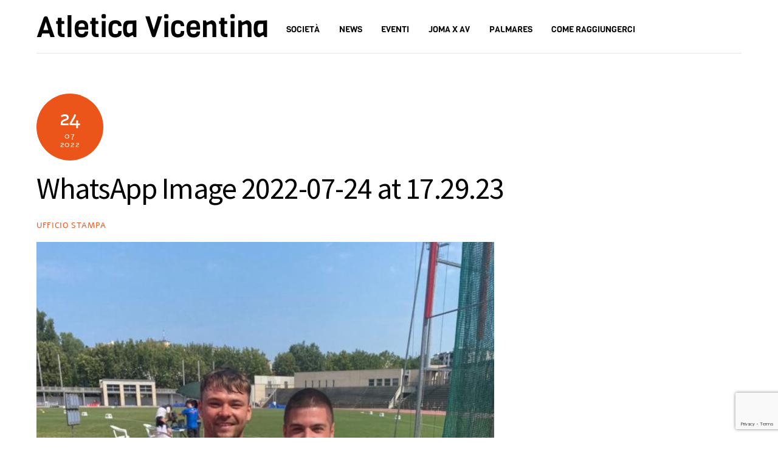

--- FILE ---
content_type: text/html; charset=utf-8
request_url: https://www.google.com/recaptcha/api2/anchor?ar=1&k=6Ldf0IAUAAAAALwy7rasijBnutEb6O_tzAcej_br&co=aHR0cHM6Ly9hdGxldGljYXZpY2VudGluYS5jb206NDQz&hl=en&v=PoyoqOPhxBO7pBk68S4YbpHZ&size=invisible&anchor-ms=20000&execute-ms=30000&cb=de5tondq6zxs
body_size: 48633
content:
<!DOCTYPE HTML><html dir="ltr" lang="en"><head><meta http-equiv="Content-Type" content="text/html; charset=UTF-8">
<meta http-equiv="X-UA-Compatible" content="IE=edge">
<title>reCAPTCHA</title>
<style type="text/css">
/* cyrillic-ext */
@font-face {
  font-family: 'Roboto';
  font-style: normal;
  font-weight: 400;
  font-stretch: 100%;
  src: url(//fonts.gstatic.com/s/roboto/v48/KFO7CnqEu92Fr1ME7kSn66aGLdTylUAMa3GUBHMdazTgWw.woff2) format('woff2');
  unicode-range: U+0460-052F, U+1C80-1C8A, U+20B4, U+2DE0-2DFF, U+A640-A69F, U+FE2E-FE2F;
}
/* cyrillic */
@font-face {
  font-family: 'Roboto';
  font-style: normal;
  font-weight: 400;
  font-stretch: 100%;
  src: url(//fonts.gstatic.com/s/roboto/v48/KFO7CnqEu92Fr1ME7kSn66aGLdTylUAMa3iUBHMdazTgWw.woff2) format('woff2');
  unicode-range: U+0301, U+0400-045F, U+0490-0491, U+04B0-04B1, U+2116;
}
/* greek-ext */
@font-face {
  font-family: 'Roboto';
  font-style: normal;
  font-weight: 400;
  font-stretch: 100%;
  src: url(//fonts.gstatic.com/s/roboto/v48/KFO7CnqEu92Fr1ME7kSn66aGLdTylUAMa3CUBHMdazTgWw.woff2) format('woff2');
  unicode-range: U+1F00-1FFF;
}
/* greek */
@font-face {
  font-family: 'Roboto';
  font-style: normal;
  font-weight: 400;
  font-stretch: 100%;
  src: url(//fonts.gstatic.com/s/roboto/v48/KFO7CnqEu92Fr1ME7kSn66aGLdTylUAMa3-UBHMdazTgWw.woff2) format('woff2');
  unicode-range: U+0370-0377, U+037A-037F, U+0384-038A, U+038C, U+038E-03A1, U+03A3-03FF;
}
/* math */
@font-face {
  font-family: 'Roboto';
  font-style: normal;
  font-weight: 400;
  font-stretch: 100%;
  src: url(//fonts.gstatic.com/s/roboto/v48/KFO7CnqEu92Fr1ME7kSn66aGLdTylUAMawCUBHMdazTgWw.woff2) format('woff2');
  unicode-range: U+0302-0303, U+0305, U+0307-0308, U+0310, U+0312, U+0315, U+031A, U+0326-0327, U+032C, U+032F-0330, U+0332-0333, U+0338, U+033A, U+0346, U+034D, U+0391-03A1, U+03A3-03A9, U+03B1-03C9, U+03D1, U+03D5-03D6, U+03F0-03F1, U+03F4-03F5, U+2016-2017, U+2034-2038, U+203C, U+2040, U+2043, U+2047, U+2050, U+2057, U+205F, U+2070-2071, U+2074-208E, U+2090-209C, U+20D0-20DC, U+20E1, U+20E5-20EF, U+2100-2112, U+2114-2115, U+2117-2121, U+2123-214F, U+2190, U+2192, U+2194-21AE, U+21B0-21E5, U+21F1-21F2, U+21F4-2211, U+2213-2214, U+2216-22FF, U+2308-230B, U+2310, U+2319, U+231C-2321, U+2336-237A, U+237C, U+2395, U+239B-23B7, U+23D0, U+23DC-23E1, U+2474-2475, U+25AF, U+25B3, U+25B7, U+25BD, U+25C1, U+25CA, U+25CC, U+25FB, U+266D-266F, U+27C0-27FF, U+2900-2AFF, U+2B0E-2B11, U+2B30-2B4C, U+2BFE, U+3030, U+FF5B, U+FF5D, U+1D400-1D7FF, U+1EE00-1EEFF;
}
/* symbols */
@font-face {
  font-family: 'Roboto';
  font-style: normal;
  font-weight: 400;
  font-stretch: 100%;
  src: url(//fonts.gstatic.com/s/roboto/v48/KFO7CnqEu92Fr1ME7kSn66aGLdTylUAMaxKUBHMdazTgWw.woff2) format('woff2');
  unicode-range: U+0001-000C, U+000E-001F, U+007F-009F, U+20DD-20E0, U+20E2-20E4, U+2150-218F, U+2190, U+2192, U+2194-2199, U+21AF, U+21E6-21F0, U+21F3, U+2218-2219, U+2299, U+22C4-22C6, U+2300-243F, U+2440-244A, U+2460-24FF, U+25A0-27BF, U+2800-28FF, U+2921-2922, U+2981, U+29BF, U+29EB, U+2B00-2BFF, U+4DC0-4DFF, U+FFF9-FFFB, U+10140-1018E, U+10190-1019C, U+101A0, U+101D0-101FD, U+102E0-102FB, U+10E60-10E7E, U+1D2C0-1D2D3, U+1D2E0-1D37F, U+1F000-1F0FF, U+1F100-1F1AD, U+1F1E6-1F1FF, U+1F30D-1F30F, U+1F315, U+1F31C, U+1F31E, U+1F320-1F32C, U+1F336, U+1F378, U+1F37D, U+1F382, U+1F393-1F39F, U+1F3A7-1F3A8, U+1F3AC-1F3AF, U+1F3C2, U+1F3C4-1F3C6, U+1F3CA-1F3CE, U+1F3D4-1F3E0, U+1F3ED, U+1F3F1-1F3F3, U+1F3F5-1F3F7, U+1F408, U+1F415, U+1F41F, U+1F426, U+1F43F, U+1F441-1F442, U+1F444, U+1F446-1F449, U+1F44C-1F44E, U+1F453, U+1F46A, U+1F47D, U+1F4A3, U+1F4B0, U+1F4B3, U+1F4B9, U+1F4BB, U+1F4BF, U+1F4C8-1F4CB, U+1F4D6, U+1F4DA, U+1F4DF, U+1F4E3-1F4E6, U+1F4EA-1F4ED, U+1F4F7, U+1F4F9-1F4FB, U+1F4FD-1F4FE, U+1F503, U+1F507-1F50B, U+1F50D, U+1F512-1F513, U+1F53E-1F54A, U+1F54F-1F5FA, U+1F610, U+1F650-1F67F, U+1F687, U+1F68D, U+1F691, U+1F694, U+1F698, U+1F6AD, U+1F6B2, U+1F6B9-1F6BA, U+1F6BC, U+1F6C6-1F6CF, U+1F6D3-1F6D7, U+1F6E0-1F6EA, U+1F6F0-1F6F3, U+1F6F7-1F6FC, U+1F700-1F7FF, U+1F800-1F80B, U+1F810-1F847, U+1F850-1F859, U+1F860-1F887, U+1F890-1F8AD, U+1F8B0-1F8BB, U+1F8C0-1F8C1, U+1F900-1F90B, U+1F93B, U+1F946, U+1F984, U+1F996, U+1F9E9, U+1FA00-1FA6F, U+1FA70-1FA7C, U+1FA80-1FA89, U+1FA8F-1FAC6, U+1FACE-1FADC, U+1FADF-1FAE9, U+1FAF0-1FAF8, U+1FB00-1FBFF;
}
/* vietnamese */
@font-face {
  font-family: 'Roboto';
  font-style: normal;
  font-weight: 400;
  font-stretch: 100%;
  src: url(//fonts.gstatic.com/s/roboto/v48/KFO7CnqEu92Fr1ME7kSn66aGLdTylUAMa3OUBHMdazTgWw.woff2) format('woff2');
  unicode-range: U+0102-0103, U+0110-0111, U+0128-0129, U+0168-0169, U+01A0-01A1, U+01AF-01B0, U+0300-0301, U+0303-0304, U+0308-0309, U+0323, U+0329, U+1EA0-1EF9, U+20AB;
}
/* latin-ext */
@font-face {
  font-family: 'Roboto';
  font-style: normal;
  font-weight: 400;
  font-stretch: 100%;
  src: url(//fonts.gstatic.com/s/roboto/v48/KFO7CnqEu92Fr1ME7kSn66aGLdTylUAMa3KUBHMdazTgWw.woff2) format('woff2');
  unicode-range: U+0100-02BA, U+02BD-02C5, U+02C7-02CC, U+02CE-02D7, U+02DD-02FF, U+0304, U+0308, U+0329, U+1D00-1DBF, U+1E00-1E9F, U+1EF2-1EFF, U+2020, U+20A0-20AB, U+20AD-20C0, U+2113, U+2C60-2C7F, U+A720-A7FF;
}
/* latin */
@font-face {
  font-family: 'Roboto';
  font-style: normal;
  font-weight: 400;
  font-stretch: 100%;
  src: url(//fonts.gstatic.com/s/roboto/v48/KFO7CnqEu92Fr1ME7kSn66aGLdTylUAMa3yUBHMdazQ.woff2) format('woff2');
  unicode-range: U+0000-00FF, U+0131, U+0152-0153, U+02BB-02BC, U+02C6, U+02DA, U+02DC, U+0304, U+0308, U+0329, U+2000-206F, U+20AC, U+2122, U+2191, U+2193, U+2212, U+2215, U+FEFF, U+FFFD;
}
/* cyrillic-ext */
@font-face {
  font-family: 'Roboto';
  font-style: normal;
  font-weight: 500;
  font-stretch: 100%;
  src: url(//fonts.gstatic.com/s/roboto/v48/KFO7CnqEu92Fr1ME7kSn66aGLdTylUAMa3GUBHMdazTgWw.woff2) format('woff2');
  unicode-range: U+0460-052F, U+1C80-1C8A, U+20B4, U+2DE0-2DFF, U+A640-A69F, U+FE2E-FE2F;
}
/* cyrillic */
@font-face {
  font-family: 'Roboto';
  font-style: normal;
  font-weight: 500;
  font-stretch: 100%;
  src: url(//fonts.gstatic.com/s/roboto/v48/KFO7CnqEu92Fr1ME7kSn66aGLdTylUAMa3iUBHMdazTgWw.woff2) format('woff2');
  unicode-range: U+0301, U+0400-045F, U+0490-0491, U+04B0-04B1, U+2116;
}
/* greek-ext */
@font-face {
  font-family: 'Roboto';
  font-style: normal;
  font-weight: 500;
  font-stretch: 100%;
  src: url(//fonts.gstatic.com/s/roboto/v48/KFO7CnqEu92Fr1ME7kSn66aGLdTylUAMa3CUBHMdazTgWw.woff2) format('woff2');
  unicode-range: U+1F00-1FFF;
}
/* greek */
@font-face {
  font-family: 'Roboto';
  font-style: normal;
  font-weight: 500;
  font-stretch: 100%;
  src: url(//fonts.gstatic.com/s/roboto/v48/KFO7CnqEu92Fr1ME7kSn66aGLdTylUAMa3-UBHMdazTgWw.woff2) format('woff2');
  unicode-range: U+0370-0377, U+037A-037F, U+0384-038A, U+038C, U+038E-03A1, U+03A3-03FF;
}
/* math */
@font-face {
  font-family: 'Roboto';
  font-style: normal;
  font-weight: 500;
  font-stretch: 100%;
  src: url(//fonts.gstatic.com/s/roboto/v48/KFO7CnqEu92Fr1ME7kSn66aGLdTylUAMawCUBHMdazTgWw.woff2) format('woff2');
  unicode-range: U+0302-0303, U+0305, U+0307-0308, U+0310, U+0312, U+0315, U+031A, U+0326-0327, U+032C, U+032F-0330, U+0332-0333, U+0338, U+033A, U+0346, U+034D, U+0391-03A1, U+03A3-03A9, U+03B1-03C9, U+03D1, U+03D5-03D6, U+03F0-03F1, U+03F4-03F5, U+2016-2017, U+2034-2038, U+203C, U+2040, U+2043, U+2047, U+2050, U+2057, U+205F, U+2070-2071, U+2074-208E, U+2090-209C, U+20D0-20DC, U+20E1, U+20E5-20EF, U+2100-2112, U+2114-2115, U+2117-2121, U+2123-214F, U+2190, U+2192, U+2194-21AE, U+21B0-21E5, U+21F1-21F2, U+21F4-2211, U+2213-2214, U+2216-22FF, U+2308-230B, U+2310, U+2319, U+231C-2321, U+2336-237A, U+237C, U+2395, U+239B-23B7, U+23D0, U+23DC-23E1, U+2474-2475, U+25AF, U+25B3, U+25B7, U+25BD, U+25C1, U+25CA, U+25CC, U+25FB, U+266D-266F, U+27C0-27FF, U+2900-2AFF, U+2B0E-2B11, U+2B30-2B4C, U+2BFE, U+3030, U+FF5B, U+FF5D, U+1D400-1D7FF, U+1EE00-1EEFF;
}
/* symbols */
@font-face {
  font-family: 'Roboto';
  font-style: normal;
  font-weight: 500;
  font-stretch: 100%;
  src: url(//fonts.gstatic.com/s/roboto/v48/KFO7CnqEu92Fr1ME7kSn66aGLdTylUAMaxKUBHMdazTgWw.woff2) format('woff2');
  unicode-range: U+0001-000C, U+000E-001F, U+007F-009F, U+20DD-20E0, U+20E2-20E4, U+2150-218F, U+2190, U+2192, U+2194-2199, U+21AF, U+21E6-21F0, U+21F3, U+2218-2219, U+2299, U+22C4-22C6, U+2300-243F, U+2440-244A, U+2460-24FF, U+25A0-27BF, U+2800-28FF, U+2921-2922, U+2981, U+29BF, U+29EB, U+2B00-2BFF, U+4DC0-4DFF, U+FFF9-FFFB, U+10140-1018E, U+10190-1019C, U+101A0, U+101D0-101FD, U+102E0-102FB, U+10E60-10E7E, U+1D2C0-1D2D3, U+1D2E0-1D37F, U+1F000-1F0FF, U+1F100-1F1AD, U+1F1E6-1F1FF, U+1F30D-1F30F, U+1F315, U+1F31C, U+1F31E, U+1F320-1F32C, U+1F336, U+1F378, U+1F37D, U+1F382, U+1F393-1F39F, U+1F3A7-1F3A8, U+1F3AC-1F3AF, U+1F3C2, U+1F3C4-1F3C6, U+1F3CA-1F3CE, U+1F3D4-1F3E0, U+1F3ED, U+1F3F1-1F3F3, U+1F3F5-1F3F7, U+1F408, U+1F415, U+1F41F, U+1F426, U+1F43F, U+1F441-1F442, U+1F444, U+1F446-1F449, U+1F44C-1F44E, U+1F453, U+1F46A, U+1F47D, U+1F4A3, U+1F4B0, U+1F4B3, U+1F4B9, U+1F4BB, U+1F4BF, U+1F4C8-1F4CB, U+1F4D6, U+1F4DA, U+1F4DF, U+1F4E3-1F4E6, U+1F4EA-1F4ED, U+1F4F7, U+1F4F9-1F4FB, U+1F4FD-1F4FE, U+1F503, U+1F507-1F50B, U+1F50D, U+1F512-1F513, U+1F53E-1F54A, U+1F54F-1F5FA, U+1F610, U+1F650-1F67F, U+1F687, U+1F68D, U+1F691, U+1F694, U+1F698, U+1F6AD, U+1F6B2, U+1F6B9-1F6BA, U+1F6BC, U+1F6C6-1F6CF, U+1F6D3-1F6D7, U+1F6E0-1F6EA, U+1F6F0-1F6F3, U+1F6F7-1F6FC, U+1F700-1F7FF, U+1F800-1F80B, U+1F810-1F847, U+1F850-1F859, U+1F860-1F887, U+1F890-1F8AD, U+1F8B0-1F8BB, U+1F8C0-1F8C1, U+1F900-1F90B, U+1F93B, U+1F946, U+1F984, U+1F996, U+1F9E9, U+1FA00-1FA6F, U+1FA70-1FA7C, U+1FA80-1FA89, U+1FA8F-1FAC6, U+1FACE-1FADC, U+1FADF-1FAE9, U+1FAF0-1FAF8, U+1FB00-1FBFF;
}
/* vietnamese */
@font-face {
  font-family: 'Roboto';
  font-style: normal;
  font-weight: 500;
  font-stretch: 100%;
  src: url(//fonts.gstatic.com/s/roboto/v48/KFO7CnqEu92Fr1ME7kSn66aGLdTylUAMa3OUBHMdazTgWw.woff2) format('woff2');
  unicode-range: U+0102-0103, U+0110-0111, U+0128-0129, U+0168-0169, U+01A0-01A1, U+01AF-01B0, U+0300-0301, U+0303-0304, U+0308-0309, U+0323, U+0329, U+1EA0-1EF9, U+20AB;
}
/* latin-ext */
@font-face {
  font-family: 'Roboto';
  font-style: normal;
  font-weight: 500;
  font-stretch: 100%;
  src: url(//fonts.gstatic.com/s/roboto/v48/KFO7CnqEu92Fr1ME7kSn66aGLdTylUAMa3KUBHMdazTgWw.woff2) format('woff2');
  unicode-range: U+0100-02BA, U+02BD-02C5, U+02C7-02CC, U+02CE-02D7, U+02DD-02FF, U+0304, U+0308, U+0329, U+1D00-1DBF, U+1E00-1E9F, U+1EF2-1EFF, U+2020, U+20A0-20AB, U+20AD-20C0, U+2113, U+2C60-2C7F, U+A720-A7FF;
}
/* latin */
@font-face {
  font-family: 'Roboto';
  font-style: normal;
  font-weight: 500;
  font-stretch: 100%;
  src: url(//fonts.gstatic.com/s/roboto/v48/KFO7CnqEu92Fr1ME7kSn66aGLdTylUAMa3yUBHMdazQ.woff2) format('woff2');
  unicode-range: U+0000-00FF, U+0131, U+0152-0153, U+02BB-02BC, U+02C6, U+02DA, U+02DC, U+0304, U+0308, U+0329, U+2000-206F, U+20AC, U+2122, U+2191, U+2193, U+2212, U+2215, U+FEFF, U+FFFD;
}
/* cyrillic-ext */
@font-face {
  font-family: 'Roboto';
  font-style: normal;
  font-weight: 900;
  font-stretch: 100%;
  src: url(//fonts.gstatic.com/s/roboto/v48/KFO7CnqEu92Fr1ME7kSn66aGLdTylUAMa3GUBHMdazTgWw.woff2) format('woff2');
  unicode-range: U+0460-052F, U+1C80-1C8A, U+20B4, U+2DE0-2DFF, U+A640-A69F, U+FE2E-FE2F;
}
/* cyrillic */
@font-face {
  font-family: 'Roboto';
  font-style: normal;
  font-weight: 900;
  font-stretch: 100%;
  src: url(//fonts.gstatic.com/s/roboto/v48/KFO7CnqEu92Fr1ME7kSn66aGLdTylUAMa3iUBHMdazTgWw.woff2) format('woff2');
  unicode-range: U+0301, U+0400-045F, U+0490-0491, U+04B0-04B1, U+2116;
}
/* greek-ext */
@font-face {
  font-family: 'Roboto';
  font-style: normal;
  font-weight: 900;
  font-stretch: 100%;
  src: url(//fonts.gstatic.com/s/roboto/v48/KFO7CnqEu92Fr1ME7kSn66aGLdTylUAMa3CUBHMdazTgWw.woff2) format('woff2');
  unicode-range: U+1F00-1FFF;
}
/* greek */
@font-face {
  font-family: 'Roboto';
  font-style: normal;
  font-weight: 900;
  font-stretch: 100%;
  src: url(//fonts.gstatic.com/s/roboto/v48/KFO7CnqEu92Fr1ME7kSn66aGLdTylUAMa3-UBHMdazTgWw.woff2) format('woff2');
  unicode-range: U+0370-0377, U+037A-037F, U+0384-038A, U+038C, U+038E-03A1, U+03A3-03FF;
}
/* math */
@font-face {
  font-family: 'Roboto';
  font-style: normal;
  font-weight: 900;
  font-stretch: 100%;
  src: url(//fonts.gstatic.com/s/roboto/v48/KFO7CnqEu92Fr1ME7kSn66aGLdTylUAMawCUBHMdazTgWw.woff2) format('woff2');
  unicode-range: U+0302-0303, U+0305, U+0307-0308, U+0310, U+0312, U+0315, U+031A, U+0326-0327, U+032C, U+032F-0330, U+0332-0333, U+0338, U+033A, U+0346, U+034D, U+0391-03A1, U+03A3-03A9, U+03B1-03C9, U+03D1, U+03D5-03D6, U+03F0-03F1, U+03F4-03F5, U+2016-2017, U+2034-2038, U+203C, U+2040, U+2043, U+2047, U+2050, U+2057, U+205F, U+2070-2071, U+2074-208E, U+2090-209C, U+20D0-20DC, U+20E1, U+20E5-20EF, U+2100-2112, U+2114-2115, U+2117-2121, U+2123-214F, U+2190, U+2192, U+2194-21AE, U+21B0-21E5, U+21F1-21F2, U+21F4-2211, U+2213-2214, U+2216-22FF, U+2308-230B, U+2310, U+2319, U+231C-2321, U+2336-237A, U+237C, U+2395, U+239B-23B7, U+23D0, U+23DC-23E1, U+2474-2475, U+25AF, U+25B3, U+25B7, U+25BD, U+25C1, U+25CA, U+25CC, U+25FB, U+266D-266F, U+27C0-27FF, U+2900-2AFF, U+2B0E-2B11, U+2B30-2B4C, U+2BFE, U+3030, U+FF5B, U+FF5D, U+1D400-1D7FF, U+1EE00-1EEFF;
}
/* symbols */
@font-face {
  font-family: 'Roboto';
  font-style: normal;
  font-weight: 900;
  font-stretch: 100%;
  src: url(//fonts.gstatic.com/s/roboto/v48/KFO7CnqEu92Fr1ME7kSn66aGLdTylUAMaxKUBHMdazTgWw.woff2) format('woff2');
  unicode-range: U+0001-000C, U+000E-001F, U+007F-009F, U+20DD-20E0, U+20E2-20E4, U+2150-218F, U+2190, U+2192, U+2194-2199, U+21AF, U+21E6-21F0, U+21F3, U+2218-2219, U+2299, U+22C4-22C6, U+2300-243F, U+2440-244A, U+2460-24FF, U+25A0-27BF, U+2800-28FF, U+2921-2922, U+2981, U+29BF, U+29EB, U+2B00-2BFF, U+4DC0-4DFF, U+FFF9-FFFB, U+10140-1018E, U+10190-1019C, U+101A0, U+101D0-101FD, U+102E0-102FB, U+10E60-10E7E, U+1D2C0-1D2D3, U+1D2E0-1D37F, U+1F000-1F0FF, U+1F100-1F1AD, U+1F1E6-1F1FF, U+1F30D-1F30F, U+1F315, U+1F31C, U+1F31E, U+1F320-1F32C, U+1F336, U+1F378, U+1F37D, U+1F382, U+1F393-1F39F, U+1F3A7-1F3A8, U+1F3AC-1F3AF, U+1F3C2, U+1F3C4-1F3C6, U+1F3CA-1F3CE, U+1F3D4-1F3E0, U+1F3ED, U+1F3F1-1F3F3, U+1F3F5-1F3F7, U+1F408, U+1F415, U+1F41F, U+1F426, U+1F43F, U+1F441-1F442, U+1F444, U+1F446-1F449, U+1F44C-1F44E, U+1F453, U+1F46A, U+1F47D, U+1F4A3, U+1F4B0, U+1F4B3, U+1F4B9, U+1F4BB, U+1F4BF, U+1F4C8-1F4CB, U+1F4D6, U+1F4DA, U+1F4DF, U+1F4E3-1F4E6, U+1F4EA-1F4ED, U+1F4F7, U+1F4F9-1F4FB, U+1F4FD-1F4FE, U+1F503, U+1F507-1F50B, U+1F50D, U+1F512-1F513, U+1F53E-1F54A, U+1F54F-1F5FA, U+1F610, U+1F650-1F67F, U+1F687, U+1F68D, U+1F691, U+1F694, U+1F698, U+1F6AD, U+1F6B2, U+1F6B9-1F6BA, U+1F6BC, U+1F6C6-1F6CF, U+1F6D3-1F6D7, U+1F6E0-1F6EA, U+1F6F0-1F6F3, U+1F6F7-1F6FC, U+1F700-1F7FF, U+1F800-1F80B, U+1F810-1F847, U+1F850-1F859, U+1F860-1F887, U+1F890-1F8AD, U+1F8B0-1F8BB, U+1F8C0-1F8C1, U+1F900-1F90B, U+1F93B, U+1F946, U+1F984, U+1F996, U+1F9E9, U+1FA00-1FA6F, U+1FA70-1FA7C, U+1FA80-1FA89, U+1FA8F-1FAC6, U+1FACE-1FADC, U+1FADF-1FAE9, U+1FAF0-1FAF8, U+1FB00-1FBFF;
}
/* vietnamese */
@font-face {
  font-family: 'Roboto';
  font-style: normal;
  font-weight: 900;
  font-stretch: 100%;
  src: url(//fonts.gstatic.com/s/roboto/v48/KFO7CnqEu92Fr1ME7kSn66aGLdTylUAMa3OUBHMdazTgWw.woff2) format('woff2');
  unicode-range: U+0102-0103, U+0110-0111, U+0128-0129, U+0168-0169, U+01A0-01A1, U+01AF-01B0, U+0300-0301, U+0303-0304, U+0308-0309, U+0323, U+0329, U+1EA0-1EF9, U+20AB;
}
/* latin-ext */
@font-face {
  font-family: 'Roboto';
  font-style: normal;
  font-weight: 900;
  font-stretch: 100%;
  src: url(//fonts.gstatic.com/s/roboto/v48/KFO7CnqEu92Fr1ME7kSn66aGLdTylUAMa3KUBHMdazTgWw.woff2) format('woff2');
  unicode-range: U+0100-02BA, U+02BD-02C5, U+02C7-02CC, U+02CE-02D7, U+02DD-02FF, U+0304, U+0308, U+0329, U+1D00-1DBF, U+1E00-1E9F, U+1EF2-1EFF, U+2020, U+20A0-20AB, U+20AD-20C0, U+2113, U+2C60-2C7F, U+A720-A7FF;
}
/* latin */
@font-face {
  font-family: 'Roboto';
  font-style: normal;
  font-weight: 900;
  font-stretch: 100%;
  src: url(//fonts.gstatic.com/s/roboto/v48/KFO7CnqEu92Fr1ME7kSn66aGLdTylUAMa3yUBHMdazQ.woff2) format('woff2');
  unicode-range: U+0000-00FF, U+0131, U+0152-0153, U+02BB-02BC, U+02C6, U+02DA, U+02DC, U+0304, U+0308, U+0329, U+2000-206F, U+20AC, U+2122, U+2191, U+2193, U+2212, U+2215, U+FEFF, U+FFFD;
}

</style>
<link rel="stylesheet" type="text/css" href="https://www.gstatic.com/recaptcha/releases/PoyoqOPhxBO7pBk68S4YbpHZ/styles__ltr.css">
<script nonce="aoVZxSNgLsGPJmJ4G1LjGw" type="text/javascript">window['__recaptcha_api'] = 'https://www.google.com/recaptcha/api2/';</script>
<script type="text/javascript" src="https://www.gstatic.com/recaptcha/releases/PoyoqOPhxBO7pBk68S4YbpHZ/recaptcha__en.js" nonce="aoVZxSNgLsGPJmJ4G1LjGw">
      
    </script></head>
<body><div id="rc-anchor-alert" class="rc-anchor-alert"></div>
<input type="hidden" id="recaptcha-token" value="[base64]">
<script type="text/javascript" nonce="aoVZxSNgLsGPJmJ4G1LjGw">
      recaptcha.anchor.Main.init("[\x22ainput\x22,[\x22bgdata\x22,\x22\x22,\[base64]/[base64]/[base64]/KE4oMTI0LHYsdi5HKSxMWihsLHYpKTpOKDEyNCx2LGwpLFYpLHYpLFQpKSxGKDE3MSx2KX0scjc9ZnVuY3Rpb24obCl7cmV0dXJuIGx9LEM9ZnVuY3Rpb24obCxWLHYpe04odixsLFYpLFZbYWtdPTI3OTZ9LG49ZnVuY3Rpb24obCxWKXtWLlg9KChWLlg/[base64]/[base64]/[base64]/[base64]/[base64]/[base64]/[base64]/[base64]/[base64]/[base64]/[base64]\\u003d\x22,\[base64]\\u003d\\u003d\x22,\x22w5rCpcOwCsK4w6TCsyXCoSnCrG8VaMKbXh0Sw4vClSBYUcO2woXCoWLDvSkSwrN6woAHF0HCpXTDuUHDqhnDi1LDqT/[base64]/Ch8KjTsKrw7nCkcKIOcK6wprCjcOoQMOYSMKyw4jDkMONwrciw5cvwoXDpn02woLCnQTDncK/wqJYw7/ClsOSXU/CmMOxGTDDl2vCq8KFBjPCgMOIw6/DrlQUwqZvw7FlCMK1AGtvfiUmw51jwrPDkgU/QcOyOMKNe8OKw4/CpMOZJDzCmMO6TMKAB8K5wrMBw7t9wrjCnMOlw79ewrrDmsKewocXwobDo0LCuC8OwqIkwpFXw5XDtjRUSsK/w6nDusOMaEgDYsKNw6t3w73Ch2U0woPDosOwwrbCksKlwp7Cq8KFLMK7wqxjwog9wq1Uw7PCvjgnw6bCvQrDgU7DoBtre8OCwp1zw54TAcOlwqbDpsKVaSPCvC8jcRzCvMOhGsKnwpbDqRzCl3Eya8K/w7tew4pKOBQpw4zDiMKaccOAXMK7woJpwrnDmEvDksKuKzbDpwzCjcOEw6VhHRDDg0N7wrQRw6U+DlzDosOOw4h/IkXCjsK/QAzDjFwYwoDCuiLCp0TDjgsowpHDuQvDrBBHEGhPw6bCjC/CksKpaQNZQsOVDWnCt8O/w6XDjAzCncKmVUNPw6JowrNLXSLCtDHDncO7w647w6bCsDvDgAhKwq3DgwlmBHgwwrcVworDoMOnw4M2w5dOS8OMekQIPQJheGnCu8KNw6oPwoIBw47DhsOnB8KAb8KeC0/Cu2HDlcOlfw0COXxew51UBW7DrMKcQ8K/[base64]/ClWDDhMOXwqVwBcKvKHbCtCfDoMORw5jDmsKOdyfCh8KoLz3CrksZRMOAwqXDo8KRw5oCOVdbUWfCtsKMw50SQsOzElPDtsKrSVLCscO5w5lMVsKJFsK8Y8KOB8KRwrRPwrfCkB4LwoJ7w6vDkRtuwrzCvlw3wrrDolpAFsOfwo9/[base64]/FMKMSBLCrU0EN0/Dgm3DusKgwpEkXMKFbMKVw7dSB8KuCsOLw5rCmGTCocO9w7AbPMOgVxhhEsKxw5HCj8OXw6LCq3Vuw4hOwr/CpUIjGDxlw7nDh33DvgpMdWAyAiFLw47DuyBRJCB2cMKNw4gsw5LCu8OTTMK7wrBdAsK5O8KmSXRDw4XDigvDmsKPwr7DnCfCvg7DpB09XhMVNCYCX8KswoBEwpFFIxkMw7vCkwZAw6zCgTxqwosiH0jCilMQw4fCicO7w7JDCn/Cm2XDo8KFEsKqwqzDmW8+I8KLwpjDr8KqHnElwpPCi8OTTcONwpvDtifDgA4xV8Klw6TCjMOOecKEwr1Fw4FWKyrCsMK2HTZgKDzCg1nClMKrw6/CmMKnw4rCqcOxTMK9wpTDugbDqRXDmWA2wrHDqsKFYMKDAcOUPx8Yw60Rwot5cGDDhUwowpzCizTDhXF2wpnDsznDhEdGw47DvGAkw5Atwq3DuU/Ci2c5w4rCoDlmVFouI1zDsGI8HMO9D2vChcOuHcO3wqp+F8K1wpHCjsOEw4jCmRTCh1MVPT9LdXQkwrvDojpcdC3CtWoEwo/CksO6wrVPE8O+wo7Du0YtX8KtEyrCnl3CsFsJwq/[base64]/[base64]/QcKlwrHCrMK1wobCm8OWeFTDjcOdYHDDpyVHak10wqVXwpojwq3Cp8KpwrDCo8KtwpgZTBTDmUAVw4nCicKzfSVFwpoHw6ENw5DCrMKkw5LDssOIWzxqwrIRwqcffwDCgMO8w7EjwoE7wpRBXUHDtsOvf3QuAD7Dq8KADsOuw7PDhcOhfMOlw4ovZ8O9w740wr/[base64]/UMO1YsKEb8O6EWIewoLCusKvKADCjGLCvsOafFIBKy0aJ1zChMO9ZcKYw7xqI8Okw4haIV/Csg/ChlzCqk7Cu8ONQjfDscKZL8KZw7x5Q8KAA07ChsKwCnwKQsKtZjUxw4oxesKBfjHDt8OrwqvCnS1OWMKReE89wr0Ow7PCocOwMcKOVMO7w6dywpLDo8KHw4/DqmBfK8OmwrhIwp3Ct0INw73Dj2HChMKnwo4SwqnDtzHDtgNZw5BSdMKNwqrDklXDjsO9w6nDrsO/w65OEMOQw5ViScKVfMO0asKowpnCqDRGw4gLVkF1VG4lV27DrsKBBVvCscOefcK0w5nCoyzCicKsaEx6WsO6f2EOe8OIKCzDlw8dE8Olw53CrsKtPVjDslbDiMOowpvCncKFVMKAw6PDvQnCnMK1w4Nnw4J3KQ/CnWxAwpcmwo5mLh1ow6XCgcO2MsOMZwnDkWELw5jDiMOdw43Cvx9kw6HCisKbfsK3L0hBQkTDuCIwS8KWwo/Dh0k8OE5EcSDCuxfDrxo+w7dAH3fDoQjDvTMGIsO+w5HDgnfDisOoHG1Qw5o6IX0UwrvDjcK7wrE9woYqw7xZwqvCrSoTan7DkVM9RcOCA8KxwpHCuT/DmR7CpD8HcsKGwr57JhbClMO8wrLCqjDCscOywpjDkFtZHD/CnD7Du8KywptWw6nCtTVNwrjDuA8Jw5zDg2IcGMK2ZsO0DMK2wpB9w7fDh8ONHFXDlQvDsRvCkU7DlX/Dg0DClTrCqcOvPMKmPsKWNMKARVTCtyREwpbCvkQ1NGEOLw7Do0jCrBPCjcK6UARCwrV3wqhzw57DocO8XHxLw5DCocK3w6HClsK/wojCjsOhIFDDgDlUF8OKwqXDjklWwrZPVzbCmy8ww5DCqcKkXRHCq8Kbb8O/w6DDlxxLNcOkwrTDujxILMKJw5Ecw7QTw4rDjRPCtDYpAsKCw64gw6tlw4o2b8KwWCrDo8Oow78VYsKDXMKgEVzDncKiJz8ew4Awwo/CmMKLWTXDjsOaQ8OlYMKgXMOscsKRbcOAwo/CvRJZwrNWJsO3OsKRw65dw7V8VMOiSMKCZsOuCMKiw5IlLUfCnXfDm8Ofwq/Dj8O7Q8K6wqbDicKJw40kGcKZIsK8w6YKwrEswpEDwpgjwpTDksOXwoLCjmt6GsKUIcKCwp5/[base64]/DtsOBw5smQDwfw4HDuxHCmsK+w7p0w77DrT7DiQBhQFTDmVbDjTwpNkvDqyzCksOAwpnCg8KWw4AubcOMYsOLw5HDuA3Cl3LCpB3DnzPDoV/Cn8Krw6R/[base64]/w53DtUQvScOSw7Nzwq9cw6vCmsKiw5PDt2hqwr1WwpwtRBFQwo1Fw4IDw7vDgz8qw5HDsMOPw5B4S8OrXsORwo0Ow4XCixzDpsKLw4XDpcKkw6gMYsOlw5UEccOawovDr8KmwptPTsK9wq5Jwo/CngHCicKdwrZgMcKGQSV9woXCiMO9G8KHQARbOMOPwo9DRcKhXsKGw6FadGFSYsOTJMK7wqhEB8OxVMOJw7B3w5jDkA/Dm8OEw4nDklPDtcOvL2LCr8K7DsKMO8O5wpDDr1RpesKnwrXChsKJUcOXwrA7woPClBh9w4kYbcK3w5DCk8OpHsOXb0zCpEw4XBduaAfCiwXCtcK9b3pNwqLCkFhOwrzDicKqw47Co8ObLmXCig7DpyLDn2JQOsOzJzovwq3DlsOsUsOaF0EiTMKtw5U/w6zDqcOBfsKNTWzDgU7CqsKcFMKrBcKBw7NNwqPCsjR9X8KDw69Kwowow5QCw7lWw5ZMwpjDicKNBH7DhVwjUinCkAzChVgcBj8UwoEzw7HDtsOxwpoXf8KQGEhaPsOkGsKeBMK6wohMwqpPW8O7Llg/wqXCuMKawpfDghAJU0HDjjRBCMK/e1HCj1HDmW7ChsKRJsOjw6vCrMKIRsOxXxnCqsOMwpxTw5Y6XsOGwoTDoAPCl8KpMA5Lw5MiwonClzrDkiXCpnUjw6JIHzvCucO4woLDhsK7Y8OWw6XClArDijZYQxjCmD53YGJgw4LCusKBKcOnw60KwqzDnyTCkMOkQV/CucKWw5PClEpywotYwpfCnH3CksOEwqIbwqo/CALDvXfClcKZw44xw5TChMKlwr/[base64]/DpUtyDsKwb0DCq8Kdw4o7wokXw4XDhwNGw5/Dg8Osw5zDnmlpwpzDksOsW35Owp7Do8KcXMOBw5NneVMkw4YOwo/CiCk6wpLDmQgbKmHDrhfCj3jDmsOPWMKvwoAyUHvCgz/[base64]/DgVTDucKjwq4RQxYKa1oYwopUw7oKw7INw5ppMkcmJHfCmyMOwoQzwrd+w5bCrcO1w5LDgSvCvsKtPgbDoyjDs8Kfwq57wpNWazjCgMO/MF99C2xnFRjDp1hrwq3DpcOXI8O8ecOgWCoJw6M/wqnDicOcwq9UOsOTwpZAWcOmw5YYw5oOPzkcw5DCkcOPw63CucKjXsKrw5cQwqnDhcOxwq1Cwp0awrLCtk8SckTClMKbXcO7w6BDVMOjbcK1fxPDocOqLEkWwqbCiMOpRcK5FSHDrxDCtsKFZcKYBsOHdsOBwpZMw5HDtEh8w5A/[base64]/w5NZEh5UVT9bwr/CmMOAw7XCjsOJw7zDjVjCiQFRG8O+w4FwS8KfbErCvGtowr/CncK5wr7Dt8OOw5zDjRDClSXCs8Oow4Apwr/CvsOID1R0ZcOdw7DDtEvCihrCqkbDrMKvOwEdOEcZG0Vpw7IWwpgPwqbChsKowoJUw5jDsGTCsHzDrxAcH8KSNDpRI8KsMsKvwqvDlsKQcFVyw6nDuMKzwrROw6zDtcKIZErDmMK9TinDgzY/woYHasKQfW5sw6I4wpsqwpXDq2HCjREtw5LDg8K8wo1OWMO8w47DgcK6w6PCpGnClxcKdivCg8K7OwM9wpNjwr1kwq/[base64]/[base64]/Dk8Otwp/DtsKIw6w/w5tTP8KGE8OQw6PCvsOkw6PDtsKtw5QVw7rCn3Rga1d2VsOWwqNqw4XCqk7CpVnDtcOFw43DsE/CmMKcwqtzw6jDmivDhBsMw7J9EMKhbcK1O1DDtsKOwrIVKcKlCw48QsKkwppww7fCq1zDscOMw60iEnwIw6sZSWRvw7J1JMKhOzbDvcOwS0bCgMOJJcKLAkbCoh3Dr8Oqw6PCqMKVFQJEw4BDwrZSI1xsNMOODcKowojCm8O/FjHDk8ORwpcmwo8qw5FAwp3CscKkPsOWw4XCn3zDgXXCj8KrJsKjHwcUw67CpcKwwonClEpAw4zCjsKMw4drPsOEHcKpAsOcXgFvacKfw4XCjQo9YcOCCi83Xi/CtGjDs8KiGXZuw4HDpXRjwrRlOC/Djnhrwo3DqB/CslMlWUFMw6vCgEBnY8Kqwr0QwrbDhh4Bw4XCp1dwTsONUcOMH8OoW8KATFzDvXJKw4/CnxLDugdTScKQw5MBwrLDosOSWsOXJn3Dt8K3S8OQTcK0wqTDhcKsNTNicsOtw67Csn7CjiIHwp0rQcKjwo3Cs8KyFycoTMO2w5DDm1gLV8KPw6HCoF3Dr8OBw5t8fltGwrPDinrCg8OMw7x4w5DDuMKywp/DjUVcd2fCncKJdcK5wpjCtcKDwqY1w57Co8KzDW/DksKPPATDicKTS3LCtw/Cm8KFIjLCumTDs8KSw5gmYsOhf8OeJMKGE0fDmcOQSMK9HMO7WsOkwoPDk8KeBTdXw4HDjMOcI3HDsMOkQcKlJMKpwr1kwoRRYsKzw4nCr8OAJMOsAQPCmUnCpMOPwqoNwqd+w5Vpw53ClAHDtnXCrxLChBDDrsO4e8OZw7rCqsOFwoXDtMO/w7LDtWIGKcKiV0LDsiYVw5vCrm17w5BOHXbCkjvCnH7Cp8Ogd8OsBMOcQsOYVgIZJl4uwpBDD8OAw7zCmlFzw7dZw7bCh8KKQsKtwoVnw5vCjU7CnjA1VBnDtXDDtjU/wqo9w4hnSnzCoMO2w73CpsKvw6Mhw57DgMOWw6tmwrZYTcOwIsO/[base64]/CxDDssOqw51LwrTCg3Mhw6/Cu1Mjw6XDrD1VwrYzw7tCeG3CjMK/AcOuw5Zzw7fCtMK/w5jCu1TDh8OkdMKPwrPCl8KYaMOrw7bCkGfDmcOrIVrDoWY9e8Ogwr3CqMKiLU1Kw6VOwowRF2YtbMOFwobDrsKjw7bCslnCocOAw5dCHhPCv8OzSsKdwoXDsAgLwrvDjcOew5ouIsOLwrxIfsKvYT/CqcOKCCjDokzCvwLDnCzDisOqw5czw6rDrBZMIzlAw5zDqWDCrBZUFUMcDMOvAsKwbFDDicORYjQOfWbCjxzDqMOMwrktwq7Dn8OmwrMrw4Bqw6LCgSnCrcOfSVHDnW/CvC1Nw6nDhsKCwrhTH8KCw6vDg31nw6XCtMKqw4YSw4PChk5HEcOLbAjDmcOSOsO4w5oew681WlPDucKZZxPCnXkMwoARUcO3wovDlg/CrsK3wrF6w7zDtxoawrkFw5HDpTfDog3DqcKjw4fCjDnDjMKDwrHCrsOfwq5Gw6vDticXUlBiwrdMX8KKPMKjCsOlwpVXc3bCjlPDuwPDs8KgNm/DpMK5wrrCiz0Ew63CncOBNAnCtlNmQsKMZi7CmG4yHl5jIMK8Oms5GUPDo0HCtkLDv8OXwqDDh8OgW8KdairDhcOwYkAONMKhw7pPASPCrnJtDMKcw4XDlcOAR8KSw5jCpG/DusOow64rwojDohrDqMO0w4lZwpgOwp3CmcKSHMKUwpdjwoLDumvDhBpLw7HDhiTCkinDhcO9JsOoQsOqASRCwopUwqIGw4/DsxNjOgpjwpRULcOzAj0dwq3CkX4YABnCjMOsKcOXwpdAwrLCpcOpdMKZw6zCqcKOJi3Dl8KKfcOqw5PCrWlcwrgkw7LDrcKzYnZXwovDvDA/w77DgWjCoX06VFTChsKWw6zCnxlUw7DDvsKsLktnw6fDrzAFwrbCulkow6LCnMKoTcK+w5dGwoglAsOzEDXCr8KSa8OfOXDDu34VPGBZYA/ChkZ9PHnDr8OABk08w5kdwqYLAWFoHcOqw6vCi03CncOMYx/[base64]/DsWjCocKGw5fCon0/HFQTcC0gQ8K6ZMOuw7fCoHnDqlAKw5zCjHJlJBzDuSLDicO5wo7CkXcSXsOKwrACw41+w7/DuMOCwqxGXsOvPHZnwr05wprCrsKKY3MqBAdAw4NVw7lYwo7CnXLDsMKywp8tf8KVwo3CmRLCiwnDvMOXWwbDtEI5IzDCgcOBHDd8QifDosKATRdDEMOfw6dKGMOnwqrCgA7DnUB/w79lOkd7w4MOV2fDpFXCuy/DhcOYw6rChHAwJlvCils+w47Ck8K+Q3xyPGzDrwgresOrwpzCiUbDt1zCg8Ojw63Dig/Cvh7CqsOSwrzCosKEccOmw7hvcHUIe0HCpFDCtkoMw5XDgsOqfRgQPsOzwqfCmh7CnQBswpbDpU1xWsKMB3HCoS3Ck8KQAcOpIhHDrcOBb8KBEcKpw57Dgn4KCQ7DlWguw6RRwq3Dq8KsbsOjF8KPH8KLw7PDi8O5wrllw4Unw5rDiEvCvzM5eUNlw6sdw7/[base64]/dsK1wrDDsjXCkcO9A8Oof15Bw6nDsUPCpcKEwrDDnsOHQcKXwpXCpVlfF8KRw6nDocKbXcO7w5HCgcOgFcKpwpl7w4R5QCsjBsKKHsKUwpVvwooMwp5ianh2JH7Doi/DosKnwqwcw7IlwqzDjVN6LFrCpVwLP8OoG3MwRsK0GcKnwqHCvcOJw6bDhHUIU8OMwoDCscOtfynDuTsMw5zDssOeGMOMD2Q/w7rDkn49VgAaw60Jwrk/KcOgIcKvNB/DkMKtUH/Dq8OXLFbDvcOwCXRRKGo/I8K1w4cXVS1hwqlhBB/[base64]/CvyhCa8Khw6xjFG8HwpvClsKkHkfDl2UZfyYYRcKyfsK9wpPDhsOzw4pACsONwqLDvMOvwpwJBGEHfMKsw6ZPW8KNCwvCv0LDokQPZMOGw5/DjHJIansgwp/[base64]/DlgYbbMOgwo/CkXnCgDhnw6U5wo3DpcOJw55lMCBQfsKZX8KCAsOqw6AFw53ClMOsw4YkCVkGS8KZBkwvCX0ow4XDsWvClhcSRSYUw7TDmTZ1w7XCvWdgw5/CgyzDjcKwfMOiAFNIwqTCqsKQw6PCk8OJw67CvcOqworDtcOawqnDsGPDoFYjw79Ewq/DiEnDgsKzXVYpSTIrw7hQI01iwqsVAcOpfElOSgrCqcKPw6TDmsO0wod7w41vwoN/Z2/Di3vCu8KEUT5Sw5V4d8O9WcKKwoQCaMKCwqogw45fHWEUw4Qkw40WesOba0nCqjTCkg9uw47DrsOGwrLCrMKnw4HDkiTCtFLDmMKNeMK+w6HCncKAN8Ovw7TCmy5DwqsNdcKtwowFwqFFw5fCmsKDCcO3wowuwqlYY2/[base64]/DumpXwrl6wqBGEwUYKsOLwrZhUwfClBLDpUY5w6N2fR3CucOsEk7DisKdVkDCrsOuwqtFCVB/MxwDIRbCmcO2w4LDpkLClMOxZ8OewoYYw4UAa8O9wrgmwrjCtMKOOsK/w7QVw6tuYcO6Y8Ozw5QxcMKcA8OQw4pNwrMtCHJoZxQ+a8OXw5DDjQTCiSEnKTXCpMOdwq7DuMKww63DhcKvcisvw69iWsOkGxrDmsKXw4IXwp3Do8OkDsO8wpDCqmIvworCqsOhw6xsJhdbwoTDisKUQit8alHDlMO1wrDDg0xxKcKTwrbDhMOiw6bCt8KFbB/DvUHCrcOuLMOEw45aXXN1RzfDrWt/[base64]/DhBFaw58/w7kmRsOXPALCqsOuAcK/wpXDssOVwoAUSXnCkH/DmxkSwoIqw5LChcO/ZW7Dm8OPEVDDgsOzXcKhHQHDgQJDw7sTwqrCrBIFO8OvaT4AwpkzasK5wrXDohvCjWbDiCvDmcO8wq3CksOCBsKALRwZw7hVJXwhUsKgPUnCh8OYEcKDw41CRCfCj2U+YF/DhsOTw5UaTMK1aRBQwqsIwp0Iw6pOw4fCjTLCmcKuJBkES8KDYcOqUsOHR0Rmw7/CglwxwowNHSTDjMOhwqMpBlM1w6V7wojDiMKDCcKyLhcCc0HClcK6ccObZ8KeLWs7Rn3Du8K5EsKzw5bDrnLDj19kJCnDmiNOPlg+wpLDizXDmkLDtEfCjMK/w4jDqMOiMMOGD8OEwr5kGHlvVsK4w6jDvMKREcKhcA5YG8KMw61Xw7nCsWRiw5DCqMKzwrYFw6hlw5nCnwDDum7DgXTCs8KTQ8KofjRCwqrCmVrCqg0MdhrCnQTCicK7wrvCqcO/Rnx+wqTDo8K0Y2/CqcO+wrN3w7RCd8KJAcOSL8KgwpsNWMOUw7Bew6fDrn1lEg5iNsOhw6UVbcOSAQt/[base64]/[base64]/CpUHCh8Knw6s9EgjDocO+RjJFJ8KFw4MIw5koCCxZwqw5wr1GQhbDrhJbHsKSCsOTccKKwoQ/w7Y9wo/DpEh3VWXDmwEVw5ZfJgpzMsKvw4bDrBkXR3HCjUXCpsO6E8OKw7zCnMOUdjgnORFMNTfDsG/ClXnClAADw795w41Uwp9iXhoRI8K/cjREw7ZfMD7CksOtJWbCosOUZMKeRsO5wozCk8KSw4prw4lswr0eKcO3VMKRw6bDs8OZwpoBBcKvw5wQwrvCmsOAE8Opw79iwp8XDlFXAmorwr7DtsKHW8KNwoU/[base64]/PMOPw69nRxBxwr7DsTc/a8KawoXClMOwHg/DiSNiSiPCpl3DjMKnwp/DrAbCqMKvwrTDr2/[base64]/[base64]/CpMOVLlDDtRpZw7DCh8OYwphrw5d8w7Q/[base64]/[base64]/DkjoZw4Jcw6MDw4I+w43DmTjDkkLDv8OCwonDg2oZwpbCu8Kjf188wpDDm2PDlCLDlUvCrzJowqhQw5AMw7IvCx1rGllBIcOrWMOSwoYGw6bCrlJwGB4hw4PChMOPNcOZeEwFwqLDk8KGw5PDhMO1wrkBw4rDqMOHJsKXw6fCrsOCSAEnw7/CiXDCtiPCpgvClRHCtE3Cr1kpfUc0wqBJwp7Dr2c+wrzCpsO4woLDhsO0wqQWwpAPMsOcwrZfA18pw7lcO8ObwoJ4w5k8BH0Ew6IZYwfCnMOLPCxEwrPCozTCp8ONw5LCvcO1wqDCmMK7QMKABsK1wqcndSp/Nn/CmcKpX8O9ecKFFcK3wonDuBLCoSXDrkoBalRrQ8KFZAHDtATDt1LDhsO4dcOTN8OTw6wSUGPDiMO6w5zDl8KxBMKvwphiw4nDnxjCogxBLl9/wrfDnMOcw7PCgsKlwpo4w5poPsKUGXrCocK6w7wHw7nCukDCvHI6w6XDnXpKWMK/wqjCr159wrQvIcKhw7MPOAtXPBlMQMKeeWMaAsOswpIgV3Inw6MJwq/CusKOfMOvw4LDgwLDhcKVPsKIwoM3aMKnw65EwrMPV8OLTMODTyXCiFHDlArDiMKWO8OLw7kDJ8K8w7VAEMODD8OXaxzDvMO6GhbChyfDjMK1YyjDhSpiwoNZwr/CusO4ZgnDocKgwphnw57CsS7CoiTCsMK1PDwMSMO9TsOtwrDDgMKtDMOsaBh6GwMwwpPCqCjCrcO6wrLCq8OTfMKJLCLCtzd4wpTCu8OswrXDqsK0G3DCsn0owozCg8KDw75RJSbDgx8Mw4FQwoPDnh5/MMO4SD7DtcK3wqIgRhNNNsKxw4sRwozCkcO3w6hkw4PDhwodw5JWDsOvRMOSwp1hw6jDvcK+w5vCi0JSNy7CuFNzA8OTw7XDoEYeJ8O/MsOswqDCgDh5NAXDjsKbKgzCuhR+BcODw43CmMK+bkTDomLCmcKlNMOyC2vDvcOHKMOIwpnDvwJlwpPCoMKASsKrYsKNwo7ChytBThzDl1/CkBJyw4A2w6rCvcKmKsOff8KAwq9EPWJXwrLCtcKCw57CgcO+wohgL0cbX8OJdMO1w6ZfKBRQwq9lwqPCjcOvw7gLwrTCsiNhwpTCh2Ubw5LDssOPC1LDlMOswoBvwqDDoBbDiljDv8Kjw6Nxwo/[base64]/AsONa8OhwolYw5cXwoLCj8K+wqLCm3Nvw4nCnUs+csONwowDIMKIF0ErY8Oow5DDhsOqw5TDpyLCucKxw5bDvVTDjWvDgifDj8KqEkPDhiLCsQrCrThbwqArwpczw6/CjGMewqfCpWBCw7bDuUrCoEnCmTjCoMKSw5gVwrjDrMKOJy/CoXbCgiRKEEjDvcOewrfCpsOxGsKNw786wrjDgDAFw7TCll1lTMKmw4bCnMKkNMKWwro7wofClMODV8Kawr7CoiDDhMOzO3cdDRtOwp3CozXDkMOtwpxIw4DDkcKnwrLCuMK4w7t2DwgFwr8nwpFyADgqQMKJLVHCvUlZT8ObwosWw7BTw5/CugjCq8KKPl/DusKOwrBgwroaK8OewpzCkldYCsKUwr1lbE/CqhAqw5LDtybCksKoBsKHKcKbGMOYw40nwoPCusO3H8ORwo/Cq8OwVXUSw4InwrnDnMOMSsOqwoZkwpvDncK9woojWmzCjcKJfcO6LcOBa0V/[base64]/Dr3Yidww3WAlBPkpew43DnAAuWsKTwpsWwqnDrDljCsOnL8KaAMOHwqvCjcOxYU1iQAnDqW8VJsOwNm7CnBY3wrfDj8O9b8Kgw6HDgTfCosKRwosdwqJtYcOdw6LDn8Ovw7FIw5zDk8KQwqfDgSfCuSDDsUXDmcKOw4vDlxHDlMO/[base64]/ClDPDvcOwwqkRGsOVPnZ7w6lGJsKHwo4fRcOFw70dw67Cv3TCtsKFC8OEZ8OEOcKyQMOAYsO8wo8jQgvDjXTDnR0Pwpxjw5I5Pwg5EcKGNMOUF8OLcMOfa8ONwq/CrlHCoMKQwrQTVMOVDcKWwp8ANcKVRsOtwoXDthwdwqI8Ux3DlcKKOsOkAsK7wpN/w53Cn8O/IzJaecOcA8OUZMOKCjZnFsK5w5LCjx3DoMOUwrA5O8OhIVIWc8OUwp7CtsOtSsK4w7UAFcOrw6oiY0PDqU3Di8OZwrxwTMKKw4crFERxwqonAcOwNMOzw4w/[base64]/DgsKkScOyw4g5WcObwpLDilLDucKzDMKfw4cIw5vDoxAeQiTCpsKaEHBNEcKQAyASHRPDrjTCtcOew5vCty8+OXkZDznCnsOva8KCQwQfwr8OCsOHw5dIIMOgAcOKw5xgR3FrwpbCh8KefT/DsMK7wol4w5bCp8KUw5nDvlrDlsKxwrNeEMKWW1HCq8OOwpjDiwRHX8OPw4JKwrHDizcrworDu8KZw4LDrsK5w6Mrwp/[base64]/DjcO6woVMRlLDpQA0woPDs8OYUMKLwrBmV8KPwo/DhsKxw6bDvTnDh8K1w6BLMxrDmsKxN8K/GcKzPg1FAUB/[base64]/ezxURcKVXD5TYEUQK8KBQn3Dg0zCoQEuDXvCrmkDwrRSwqYWw7nCt8KAwq7Cp8KbQMKbCU3DqHfDkBYuO8K0bcK4UQ00w7fDuQZdYMKYwpdFw68xwodvwpguw5XDv8KeVsKfW8OxVU8Kw7dtw5cwwqLDkC4mF33Dt19/HHF4w7wgFi0zwq5cagPDvMKhKAM2NREtw5jCkxMVT8Kew4FVwobCjMOCTjthwpTCi2RNw5ZlA27DgBd0asOtw5I5wqDDrsKRTcK/[base64]/Cqh/DmcKZwpwowrXCuAnDrwLCi3RMUMK9KljClybDqR3CicKrw7gfw6rCuMOIFHrCszNaw5IfTsOEQxHDhxYlRzfDtMKqW3JVwqZswohuwqoPwpNlQcKpAcO/w6MGwqwOCsK0VMOxw7MOw7PDl3hawqR9wrTDhsKcw5DCkR95w6zCqsOkP8K6w4HCpsOxw4IjTXMZBcOQUsONAyErwpQyI8Okw7LDsTwSIT7Cl8K6woA/[base64]/W1Z+P8OCLgYCwqHDgArDmsOFwqTDqsOpw6XDqCTDhxk+w4LCgQDDunMiw6/CsMKCUsK/w6fDusK1w6sRwo10w7HClUwaw496w6dWYsKpwprDmMOicsKSwovCkgvCncKBwo/CmsKXVXrCocOpwpsaw4Row7w7w74/w6/DtRPCu8KUw4DDjcKNwpvDkcOlw4VjwrrDhgXDvWgwwr/[base64]/DkXcTw4hrwq3CqmLDsX9Pw6nDqz04LWhuCXJBU8Kjw7AMwp4fA8OrwrAOw59bYCHCkMKgwp5lwoV8K8ObwpjDnyApwpbDvHPDrAh9GjAYw44PbsKjL8Kkw7U8w6olLcKUwq/[base64]/CjsKmKsO3WMOiw7bCg2YRwqfDm23DicK2fEvCmk8OOMOmacOwwonCujI1Z8Kpd8OQwplNFcO9VR4NfCPCkw0swpvDoMK7w4diwoE6YFliDgbCmVXCpMK0w4InHEhbwrfDgzHDgV8ESVoCb8OXwphEKz9YA8Omw4/DrsOGW8KKw5RWPX0mIcO9w6ErMsKzw5zDjcOLGsOFfzZywobCmXDDlsOJCQrCj8OJe0Euw5jDl1PCs1/DhyA1wpE0w5ghw6RmwrnCvynCvDDDrSNfw6Mcw5cEw5bDs8KtwoXCtcOFNFnDi8OhQQ4hw6AJwptmw5N3w6sNFmxaw5bCkcOcw57CkcObwrM7bkZewqVxX3HCh8OWwq/ClcKCwoIbw7NIHUpgWTF/R21Nw6ZswrHCicK6wqrCmRHDmMKYw4HDmSpBw60xw48vw4DCi3jDjcKsw7fDocO1w6LCoxg0TMKhTcKrw7R/QsKTwrjDvsOcPsOOasKTwp3Cg3gXw7t5w5fDosKrLcOEB2HCgMO7wpB5w4/[base64]/DlwwLQi9ZwpnDoMOewpRxwrLCixPDrjbCmgIsw7HCsTzDqjzClBoCw60EeEQaw7/CmT7Co8K8woHCvnXDgsOaUsO3H8K5w74/cXhcw5FhwrJjUBPDtCjCtFDDlgLCsy/[base64]/IXzCs3JsLzzCnsKJw7k3wrILRcOFwok8wrLCv8OZwogJwpfDhMKOw4DCiGHDkTMnwr/[base64]/WkfDrcKMaMO3wqfDgSfCgT4Zwo/ClsKdw5TCqzTDrC/Do8O0D8K0CkpmF8Kfw4DDr8KGwpwww4fDucO3JcOsw5hVwqgCWzDDjcKbw7Y+WixswoVPNhbDqXrCpAPCqQRUw6JNbcKWwr7DmjZnwqZwbH3CsiLCo8KfNXdRw4YWcsO+wosXcMK/w44DAnbCsVfDqhV9wqvDr8KLw6gsw7wpIxjDlMOzw6XDsxEQwrnClmXDscO9O2V2w4V7aMOow4BrBsOmOMKrfsKDwqfCpcKPwp8lEsKswqgEJwDCsQktIV3DlFpNYcKJQ8O0EhRow54dwoDCs8OXRcKvwo/Dm8OWSMK3LcOEV8KhwpHDuH/DoRQtdwg+wrPCr8KoDcKLw47CnsKPGn0ZbXMSPsOgb1vDmMK0AD7Ch2YPcsKcwqvDnMOwwr1tZ8O+UMOBwpcVwq87ZTDDvMObw4/CgsKueiMDw7cLwoDCpMKBSsKCFcOuc8KvbcKPIFIEw6ZvX3spLQbClEBYw6TDqiRpwoxsDmVzbMOaHcKzwr8hHMKfCx42wogUbcO3w6E1ccOMw7FywpwsAjjCtMOTw4JmbMKjwrA1HsKKewTDgFDCgmLDh1jCphHDizxIcsOzeMOlw40EFxEAGMK2wpDCvC9xf8K/[base64]/Kl/DnyQCO2sve3vDmzhYwpDCm8O5QMK5w4cRb8OIDsKJVMKCFHRGRzZjNS7CqlIDwrtrw4fDsV0wW8O9w5fCv8OtCsK2w45pO1IvHcOgworCvDbDki3ClsOGfElTwoYIwod1WcKaazrClMOewq3DgzfCshlYw6vDmxrDkALCshQLwp/Dj8Ohwqskw70Re8KqG2rDscKmPMOpwo7DsU9HwrHDncKeCRclZcOrfkAgSMKSPjDChMKgw6XCqTh+OQVdw7fDn8O+wpd1wrvCnA/CjBlew7DCvC9+wrFMYiYrNHPCvcK1w43CjcK9w6csHHXDtDwLwqcyCMKbc8Omw4/[base64]/Cl1kvUcOpwofCjcKCw5/[base64]/Cl8OTw7PCgjpPwpMvw43CtU/DmmcRw5rDv8ODVMK6IsOvw5dCMcKbwqsMwrPCiMKgQRo5X8KpJsK4wonCknR8w6RuwqzDqn7Cn1lFCMKBw4YTwrk9KXzDssOPamTDhydiesKZAWfCunHCsj/DvytLIMKKJ8K4wqjDo8KCw4LDrMKAWMKDw5fCvmjDvUPDgwZVwr1Lw45Ow5BUI8KSw5PDtsOyD8K6wovCnSnDqMKOU8OBw5TCgMOUw4LCrMK2w494wrQow7JXR3PCnCrCnlo9SMKtdMKgZsKtw4XCigRuw5pSYzLCrSsPw5U8Jh/DmsKpw5HDpcKUwpbDmlUfw4rCv8OOI8Orw5Bew48uNsKkwotQGcKww4bDhQTCksOQw7vChgEoHMKawpxCHQvDh8OXJl3DgcOPPEd1fCTDrA7CtBU3w5I9W8K/QsOpw7PCn8KGK2vDlMKawpbDpMK9woRSw6dCRMKtwrjCosOEw77DgkLClcKTBTkofyzDmMK+wpkIWWcPwpnDlxwoasKuw6sWGsKrWE/DphrCoV3DsXM7GDbDkMOIwr99PMOkCiPCr8KkCHxRwpbCp8KnwqzDjEPDs3dSw6IRdMK7GcOXTTobwqXChivDvcO2Fk/[base64]/[base64]/ChR4awrzCmwPCn8KWw47Dl8OFCcO7woLDpcO5SlcuYsOvw7rDpx5rw4vDpx7Dj8KvKAPCt3VLCmoqw4LDqHfCnsKTw4PDsUpXw5ICw6tPw7RhNm7Ck1TDgcOOwpzDrsKnZMO5RERtPT3DjMK9Ny/DjW1XwovCinhjw7wXIwdtQioPwrjCpMOXfBN9wrvDkSBIw7tcw4PCjsKFJgnDjcKhwrXCtULDq0FVw5PCmsKwCsKjwrPDjsOcw5Rzw4FJF8OqVsKwPcOrw5jCrMKTw5XDr3DCiQjCqMOrH8Kyw5/CuMKlb8K7wroIQDzCvBbDi2xbwpnCphI4wrbDrcONN8OoIcKQPi/DsjfClsONN8O9wrddw6zDtMK9wqzDozU2OsOCU1TCuzDDjEXCvnXCuSwnw7FAAMOsw5nCmsKBwppiO2zDonYbF0DDpsK9dcK2cGhIw7cHAMOiW8OewoXCoMO5IyXDtcKMwojDnDtnwofCgcOOTMOvUcOOPBrCpMO/[base64]/Di8KfdMOiH8O1wofDpQxUHGjDkinDrcOUwprDulPClcODCiTCkcKMw74/[base64]/Dk8KoNn7Dol7Dp8OyacOoNMKYwrDCuFA7w4MawpUYBMKIwodWwr7Dk0DDqsKTE0HCmAYiZ8O/HlzDohcyPn5dY8Kdw6DCucKjw7NUL1XCtsKeUBlkw50eD3TDo3LClcK9a8KXZMOte8KSw7XCtQrDj3XDpMOSwr1Bw51aOcKbwojDuBjDnmLCvU3Dg23DvDfDmmrDkSQjcl3DvGInOglRE8OyZinDucO2wrfDhMK+woNOw5Ycw4nDsVPCqGhyUcK/OAkqfwDCl8ONUR7DocKLwrzDojIGLlvClsKEwoxMf8KcwrsGwqFzL8Oscg0FG8Orw45GWVNzwrUJTcOjwp0qwolbEsOycUrDtsOGw6M/w7TCkcOJKMKpwqpMFcKIYnHDglPCkmzClF5Ow6wEfQhNPhjDmwIzbsO6wodnw7DCtcOGwpPCs00HMcO7YcO9R1RXJ8OLw54bwoLCrApQwowpwoFZw4XCuDMIeklYAsOQwq/DsTjDpsKEwpDCkXLCmFfDhhg+wp/DlmMHwqXDiGYid8OIRFcmLsOoUMKoB3/DgcKxS8KVwozDmMOGZiMJwocLZRdawqUHw57CqMKRw4bDsgTCucKUw510VMKYb2bCncOvVlpmw7zCv0TCqsOzC8KaXkdUBCLDosOhw5rChFjCpR7CisKewrZEccOMwr/Cuz3DjRE9w7dWIcKsw5LCqMKsw4jCgMOhfQzDvcOhOj/[base64]/P8KafsOQa2jDvsKvw6nCrAxlwpLDg8OrN8Oiw70pBcOow7PDoyJwC1wRwrcmTX/DuAhJw5TCtcKPwoACwpTDkMO+wrfCt8KXE2nDlm7Cmw/Dt8KBw7lBW8OEWMK/w7VRExLCokvCk3ISwpxnRCHCh8Ksw67DjTwVVy1ZwqJmwrBYwoI5IznDnRvDnn9TwrhJw4Igw4p5w6DDq2zCg8KRwrPDoMKjQD45w5nDrQ/DssKvwpzCsCDDvBEQTyJkw63Dt1XDk15MaMOQQ8Oww4MYH8Onw7HCkMKKEMOFAlRTcypcUsKYQcKVwrBnF13CtMOowoUHFmYiw7AueSLCpUHDrlUWw6XDmcKiEgfDmwokAMOkIcOWwoDDkgsiwpxCw4vCnkBgK8O/wo3CssOKwpHDpcKIw6BUFMKKwqhCwoHDmAF3cnkCAMKnwpvDhMObwobDmMOtZHYcU3VZFMK7wr1Ow6R6wqjDusOJw7bDt1Rqw7ZpwoHDrMOmw6HCj8KDCjYxwq42NQYYwp/CrB95wr9FwoDDucKRwpFKGnsaNcOTw78jw4VLVS1FJsOVw7EPRGY/eDXDnWzDiyY0w57CnmbCu8OsKW1cbMKuwrzDmCDCuzd6CRvCksOnwp0Jw6NpOsK4w53Ds8KHwq7DhsOdwrzCvMO+I8OfwpXDhjDCo8KSwp8/f8K1Bmp0wqLCjMKvw5bDmRnDunwIw7PDtVAbw6Nyw6rChMK+bwHCgsOOw6VUwoLCgzUGWyTCm2zDt8Kewq/CpsK/M8K7w7tsAcO/w63ClMOQaRXDklvCqGxJw4vDpDPCuMK9KihEY2vDlMODYMKeWx3CugjCi8O2w40LwrTCvlDDo2hvwrPCul3CpyrDqsOOUcK2w4rCgARLKkTCmTU1L8KQPcOaTAQzA2fCoX0FMQXCizl9wqctwpXCpsKpS8OVwqbDmMO/wpDCs2kvFMKpSDXCjDE+w4TCq8KBcDkrWMKCwp4Tw58vLAHDoMK2XMKrZh3DvAbDtMOGw59FLCoCblcxw4F0wohlw4LDmMKFw57CpCrCvxpgb8KBw50GBRnCssONw5JML3ZkwrAWQcKVfhLCvjIzw4PDrg7CvmsbW28NOBHDqQ0lwqrDuMOvODR/I8OCwqtOXcKaw6nDl0sjE28BY8OsYsK3w4nDvsOHwpMUw7bDgwbDg8OPwps/w6N3w60aHFPDtEtxw4zCsHXDnMKbVcKiwpw6wrvCv8KBTMO7ecKGwqdHZw/CkgN2YMKWWMOfAsKFwpQUJk/Cn8O9UcKZw4bDpsO9wrkDJQNXw4TCjMKnCMOuwpAJTQjDuR7CocODWcOWJG8Mw7vDhcKsw68YZ8OnwoZYDcOgwpBGAMK1wp1PZsKcawdswrNKwpjDhsKdw5/CgcK4dcO6wpvCpWhcw5zCo1vDpMKfQcKBdcOYwp4aE8OiC8KKw6wLccOuw73DvMKnRkUTw61/AcOtw5ZHw4pjwpfDkBvDg2PCp8KIwqbCocKIwpPDmCXClcKLwqvCkMOoaMOiVmYEL3FpLH3DlWUlw7nCg1bCpsOEJVVQVMKjSlfDszPClDrCt8OhcsOaegTDjsOsbmPDnsKALMOdaRrCsETDrF/CsxM+L8KhwoljwrvCusOsw7/Dn0zChU41GThua0wFf8OwPRpwwpLDvcKZV3xGCMOocSZ4wprCt8OZwpZlw5HDuWPDtiDCk8K0HWfDjA4nD0plGU0Xw7FVw4rCiFbDvMO0wpfCiF0UwobCjloKw7zCuCw8BwrDpj3DucKZwqFxw6XDq8OWwqTDq8K3w7UkWQA5M8K/NHQpw7bCrcOIKMOrEsORGcOqw4zCpTYqAsOgb8Kqw7Fnw4HCghHDqBTCp8O6w4TCnkhjOsKIIWFwIlzCtMOawqADw6HClcK3EGrCqAstBMOWw6ECw78wwrNUwp7DvsKZTG3DgsO/w6jCs0PCkMKEZsOmwq12wqLDqHPClcOPKsKdXFJGE8KEwpLDmVYQXsK2f8ONwoJ7XMKoKxYnb8O7IcOdwpDDvTpMbl4Pw7fDtMOjbF7Cj8Krw77DtDnDo3TDlwLCvTwrwqfCkMKtw5nDsQ82Eyl/w4x0QMKjwqkNwpXDlyDDgFzDhX4aZzTDoMOyw5PDmcOuDg7DgXzCml7CvS3CncKpbcKiEsORwr5MDcKaw4l+d8OvwrMwdMOLw59ufHJ8cmLCrsO4EwPCryDDqHTChl3DlFBJB8KmeBdMw7DDtMKdw5xjwrNxPcO9XQPDjx/[base64]/CiMOIwpJUwplubA\\u003d\\u003d\x22],null,[\x22conf\x22,null,\x226Ldf0IAUAAAAALwy7rasijBnutEb6O_tzAcej_br\x22,0,null,null,null,1,[21,125,63,73,95,87,41,43,42,83,102,105,109,121],[1017145,130],0,null,null,null,null,0,null,0,null,700,1,null,0,\[base64]/76lBhnEnQkZnOKMAhmv8xEZ\x22,0,1,null,null,1,null,0,0,null,null,null,0],\x22https://atleticavicentina.com:443\x22,null,[3,1,1],null,null,null,1,3600,[\x22https://www.google.com/intl/en/policies/privacy/\x22,\x22https://www.google.com/intl/en/policies/terms/\x22],\x22XDSg87vOvZpJggckFZx1blL66hBD/8Sv/TQgpMaGPVg\\u003d\x22,1,0,null,1,1768669535457,0,0,[64],null,[37,250,109,80,183],\x22RC-fW717cxpbFoNSw\x22,null,null,null,null,null,\x220dAFcWeA4hraU5KKWuv2oTcTcOUSccMjfrMQFzaYIN_uds5YVzIvsqRw-QPFSMWPZ1Ojj4FQuCumPc1A46WsOqnrBUBokfv4Ks1A\x22,1768752335526]");
    </script></body></html>